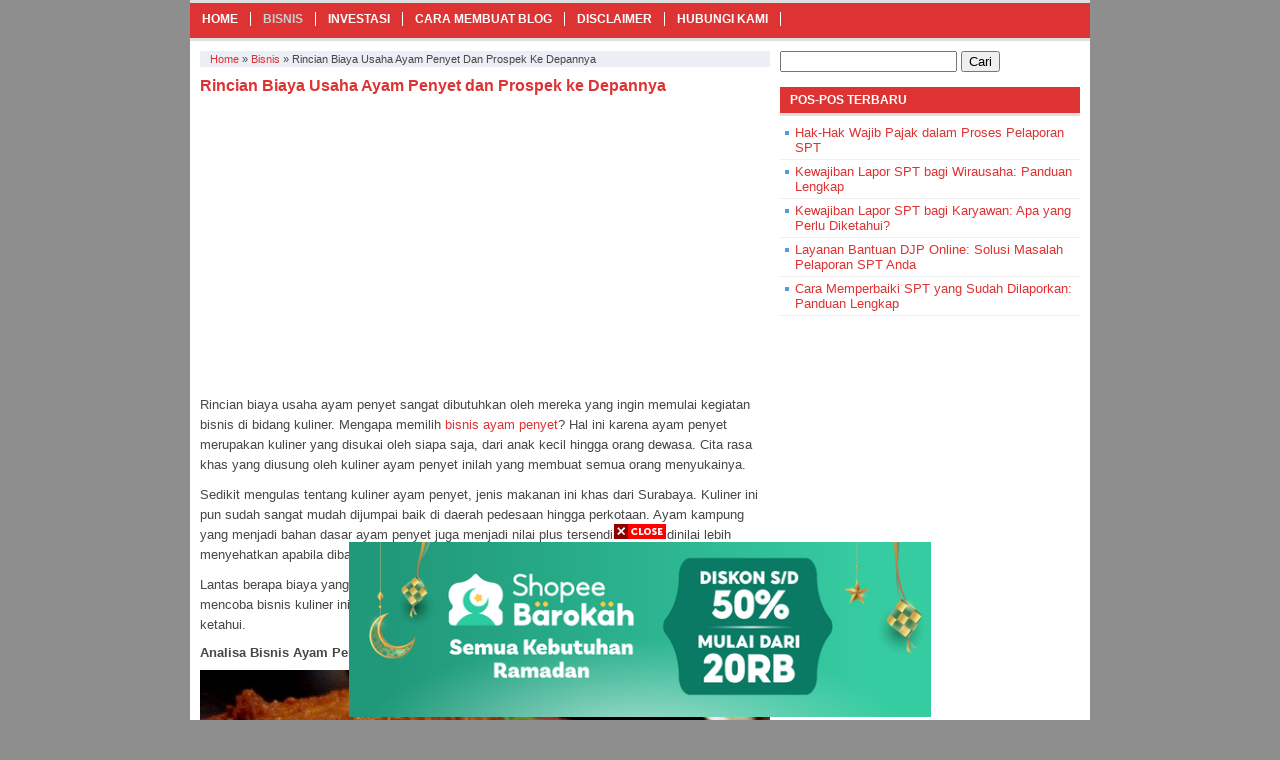

--- FILE ---
content_type: text/html; charset=UTF-8
request_url: https://ternakduit.net/rincian-biaya-usaha-ayam-penyet-dan-prospek-ke-depannya/
body_size: 11755
content:
<!DOCTYPE html>
<!--[if IE 7]><html class="ie7 no-js"  lang="id"<![endif]-->
<!--[if lte IE 8]><html class="ie8 no-js"  lang="id"<![endif]-->
<!--[if (gte IE 9)|!(IE)]><!--><html class="not-ie no-js" lang="id">  <!--<![endif]-->
<head>
<meta charset="utf-8">
<title>  Rincian Biaya Usaha Ayam Penyet dan Prospek ke Depannya - Ternak Duit</title>
<link href="https://ternakduit.net/wp-content/themes/Nyeo/style.css" rel="stylesheet" type="text/css" />
<meta name="viewport" content="width=device-width, initial-scale=1.0">
<link rel="alternate" type="application/rss+xml" title="Ternak Duit RSS Feed" href="https://ternakduit.net/feed/" />
<link rel="pingback" href="https://ternakduit.net/xmlrpc.php" />
<link rel="Shortcut Icon" href="https://ternakduit.net/wp-content/uploads/2017/06/ternakduit-favicon.png" type="image/x-icon" />
<meta name='robots' content='max-image-preview:large' />
	<style>img:is([sizes="auto" i], [sizes^="auto," i]) { contain-intrinsic-size: 3000px 1500px }</style>
	<link rel="alternate" type="application/rss+xml" title="Ternak Duit &raquo; Rincian Biaya Usaha Ayam Penyet dan Prospek ke Depannya Umpan Komentar" href="https://ternakduit.net/rincian-biaya-usaha-ayam-penyet-dan-prospek-ke-depannya/feed/" />
<script type="c18e34117097df8af062a899-text/javascript">
/* <![CDATA[ */
window._wpemojiSettings = {"baseUrl":"https:\/\/s.w.org\/images\/core\/emoji\/15.0.3\/72x72\/","ext":".png","svgUrl":"https:\/\/s.w.org\/images\/core\/emoji\/15.0.3\/svg\/","svgExt":".svg","source":{"concatemoji":"https:\/\/ternakduit.net\/wp-includes\/js\/wp-emoji-release.min.js?ver=6.7.2"}};
/*! This file is auto-generated */
!function(i,n){var o,s,e;function c(e){try{var t={supportTests:e,timestamp:(new Date).valueOf()};sessionStorage.setItem(o,JSON.stringify(t))}catch(e){}}function p(e,t,n){e.clearRect(0,0,e.canvas.width,e.canvas.height),e.fillText(t,0,0);var t=new Uint32Array(e.getImageData(0,0,e.canvas.width,e.canvas.height).data),r=(e.clearRect(0,0,e.canvas.width,e.canvas.height),e.fillText(n,0,0),new Uint32Array(e.getImageData(0,0,e.canvas.width,e.canvas.height).data));return t.every(function(e,t){return e===r[t]})}function u(e,t,n){switch(t){case"flag":return n(e,"\ud83c\udff3\ufe0f\u200d\u26a7\ufe0f","\ud83c\udff3\ufe0f\u200b\u26a7\ufe0f")?!1:!n(e,"\ud83c\uddfa\ud83c\uddf3","\ud83c\uddfa\u200b\ud83c\uddf3")&&!n(e,"\ud83c\udff4\udb40\udc67\udb40\udc62\udb40\udc65\udb40\udc6e\udb40\udc67\udb40\udc7f","\ud83c\udff4\u200b\udb40\udc67\u200b\udb40\udc62\u200b\udb40\udc65\u200b\udb40\udc6e\u200b\udb40\udc67\u200b\udb40\udc7f");case"emoji":return!n(e,"\ud83d\udc26\u200d\u2b1b","\ud83d\udc26\u200b\u2b1b")}return!1}function f(e,t,n){var r="undefined"!=typeof WorkerGlobalScope&&self instanceof WorkerGlobalScope?new OffscreenCanvas(300,150):i.createElement("canvas"),a=r.getContext("2d",{willReadFrequently:!0}),o=(a.textBaseline="top",a.font="600 32px Arial",{});return e.forEach(function(e){o[e]=t(a,e,n)}),o}function t(e){var t=i.createElement("script");t.src=e,t.defer=!0,i.head.appendChild(t)}"undefined"!=typeof Promise&&(o="wpEmojiSettingsSupports",s=["flag","emoji"],n.supports={everything:!0,everythingExceptFlag:!0},e=new Promise(function(e){i.addEventListener("DOMContentLoaded",e,{once:!0})}),new Promise(function(t){var n=function(){try{var e=JSON.parse(sessionStorage.getItem(o));if("object"==typeof e&&"number"==typeof e.timestamp&&(new Date).valueOf()<e.timestamp+604800&&"object"==typeof e.supportTests)return e.supportTests}catch(e){}return null}();if(!n){if("undefined"!=typeof Worker&&"undefined"!=typeof OffscreenCanvas&&"undefined"!=typeof URL&&URL.createObjectURL&&"undefined"!=typeof Blob)try{var e="postMessage("+f.toString()+"("+[JSON.stringify(s),u.toString(),p.toString()].join(",")+"));",r=new Blob([e],{type:"text/javascript"}),a=new Worker(URL.createObjectURL(r),{name:"wpTestEmojiSupports"});return void(a.onmessage=function(e){c(n=e.data),a.terminate(),t(n)})}catch(e){}c(n=f(s,u,p))}t(n)}).then(function(e){for(var t in e)n.supports[t]=e[t],n.supports.everything=n.supports.everything&&n.supports[t],"flag"!==t&&(n.supports.everythingExceptFlag=n.supports.everythingExceptFlag&&n.supports[t]);n.supports.everythingExceptFlag=n.supports.everythingExceptFlag&&!n.supports.flag,n.DOMReady=!1,n.readyCallback=function(){n.DOMReady=!0}}).then(function(){return e}).then(function(){var e;n.supports.everything||(n.readyCallback(),(e=n.source||{}).concatemoji?t(e.concatemoji):e.wpemoji&&e.twemoji&&(t(e.twemoji),t(e.wpemoji)))}))}((window,document),window._wpemojiSettings);
/* ]]> */
</script>
<style id='wp-emoji-styles-inline-css' type='text/css'>

	img.wp-smiley, img.emoji {
		display: inline !important;
		border: none !important;
		box-shadow: none !important;
		height: 1em !important;
		width: 1em !important;
		margin: 0 0.07em !important;
		vertical-align: -0.1em !important;
		background: none !important;
		padding: 0 !important;
	}
</style>
<link rel='stylesheet' id='wp-block-library-css' href='https://ternakduit.net/wp-includes/css/dist/block-library/style.min.css?ver=6.7.2' type='text/css' media='all' />
<style id='classic-theme-styles-inline-css' type='text/css'>
/*! This file is auto-generated */
.wp-block-button__link{color:#fff;background-color:#32373c;border-radius:9999px;box-shadow:none;text-decoration:none;padding:calc(.667em + 2px) calc(1.333em + 2px);font-size:1.125em}.wp-block-file__button{background:#32373c;color:#fff;text-decoration:none}
</style>
<style id='global-styles-inline-css' type='text/css'>
:root{--wp--preset--aspect-ratio--square: 1;--wp--preset--aspect-ratio--4-3: 4/3;--wp--preset--aspect-ratio--3-4: 3/4;--wp--preset--aspect-ratio--3-2: 3/2;--wp--preset--aspect-ratio--2-3: 2/3;--wp--preset--aspect-ratio--16-9: 16/9;--wp--preset--aspect-ratio--9-16: 9/16;--wp--preset--color--black: #000000;--wp--preset--color--cyan-bluish-gray: #abb8c3;--wp--preset--color--white: #ffffff;--wp--preset--color--pale-pink: #f78da7;--wp--preset--color--vivid-red: #cf2e2e;--wp--preset--color--luminous-vivid-orange: #ff6900;--wp--preset--color--luminous-vivid-amber: #fcb900;--wp--preset--color--light-green-cyan: #7bdcb5;--wp--preset--color--vivid-green-cyan: #00d084;--wp--preset--color--pale-cyan-blue: #8ed1fc;--wp--preset--color--vivid-cyan-blue: #0693e3;--wp--preset--color--vivid-purple: #9b51e0;--wp--preset--gradient--vivid-cyan-blue-to-vivid-purple: linear-gradient(135deg,rgba(6,147,227,1) 0%,rgb(155,81,224) 100%);--wp--preset--gradient--light-green-cyan-to-vivid-green-cyan: linear-gradient(135deg,rgb(122,220,180) 0%,rgb(0,208,130) 100%);--wp--preset--gradient--luminous-vivid-amber-to-luminous-vivid-orange: linear-gradient(135deg,rgba(252,185,0,1) 0%,rgba(255,105,0,1) 100%);--wp--preset--gradient--luminous-vivid-orange-to-vivid-red: linear-gradient(135deg,rgba(255,105,0,1) 0%,rgb(207,46,46) 100%);--wp--preset--gradient--very-light-gray-to-cyan-bluish-gray: linear-gradient(135deg,rgb(238,238,238) 0%,rgb(169,184,195) 100%);--wp--preset--gradient--cool-to-warm-spectrum: linear-gradient(135deg,rgb(74,234,220) 0%,rgb(151,120,209) 20%,rgb(207,42,186) 40%,rgb(238,44,130) 60%,rgb(251,105,98) 80%,rgb(254,248,76) 100%);--wp--preset--gradient--blush-light-purple: linear-gradient(135deg,rgb(255,206,236) 0%,rgb(152,150,240) 100%);--wp--preset--gradient--blush-bordeaux: linear-gradient(135deg,rgb(254,205,165) 0%,rgb(254,45,45) 50%,rgb(107,0,62) 100%);--wp--preset--gradient--luminous-dusk: linear-gradient(135deg,rgb(255,203,112) 0%,rgb(199,81,192) 50%,rgb(65,88,208) 100%);--wp--preset--gradient--pale-ocean: linear-gradient(135deg,rgb(255,245,203) 0%,rgb(182,227,212) 50%,rgb(51,167,181) 100%);--wp--preset--gradient--electric-grass: linear-gradient(135deg,rgb(202,248,128) 0%,rgb(113,206,126) 100%);--wp--preset--gradient--midnight: linear-gradient(135deg,rgb(2,3,129) 0%,rgb(40,116,252) 100%);--wp--preset--font-size--small: 13px;--wp--preset--font-size--medium: 20px;--wp--preset--font-size--large: 36px;--wp--preset--font-size--x-large: 42px;--wp--preset--spacing--20: 0.44rem;--wp--preset--spacing--30: 0.67rem;--wp--preset--spacing--40: 1rem;--wp--preset--spacing--50: 1.5rem;--wp--preset--spacing--60: 2.25rem;--wp--preset--spacing--70: 3.38rem;--wp--preset--spacing--80: 5.06rem;--wp--preset--shadow--natural: 6px 6px 9px rgba(0, 0, 0, 0.2);--wp--preset--shadow--deep: 12px 12px 50px rgba(0, 0, 0, 0.4);--wp--preset--shadow--sharp: 6px 6px 0px rgba(0, 0, 0, 0.2);--wp--preset--shadow--outlined: 6px 6px 0px -3px rgba(255, 255, 255, 1), 6px 6px rgba(0, 0, 0, 1);--wp--preset--shadow--crisp: 6px 6px 0px rgba(0, 0, 0, 1);}:where(.is-layout-flex){gap: 0.5em;}:where(.is-layout-grid){gap: 0.5em;}body .is-layout-flex{display: flex;}.is-layout-flex{flex-wrap: wrap;align-items: center;}.is-layout-flex > :is(*, div){margin: 0;}body .is-layout-grid{display: grid;}.is-layout-grid > :is(*, div){margin: 0;}:where(.wp-block-columns.is-layout-flex){gap: 2em;}:where(.wp-block-columns.is-layout-grid){gap: 2em;}:where(.wp-block-post-template.is-layout-flex){gap: 1.25em;}:where(.wp-block-post-template.is-layout-grid){gap: 1.25em;}.has-black-color{color: var(--wp--preset--color--black) !important;}.has-cyan-bluish-gray-color{color: var(--wp--preset--color--cyan-bluish-gray) !important;}.has-white-color{color: var(--wp--preset--color--white) !important;}.has-pale-pink-color{color: var(--wp--preset--color--pale-pink) !important;}.has-vivid-red-color{color: var(--wp--preset--color--vivid-red) !important;}.has-luminous-vivid-orange-color{color: var(--wp--preset--color--luminous-vivid-orange) !important;}.has-luminous-vivid-amber-color{color: var(--wp--preset--color--luminous-vivid-amber) !important;}.has-light-green-cyan-color{color: var(--wp--preset--color--light-green-cyan) !important;}.has-vivid-green-cyan-color{color: var(--wp--preset--color--vivid-green-cyan) !important;}.has-pale-cyan-blue-color{color: var(--wp--preset--color--pale-cyan-blue) !important;}.has-vivid-cyan-blue-color{color: var(--wp--preset--color--vivid-cyan-blue) !important;}.has-vivid-purple-color{color: var(--wp--preset--color--vivid-purple) !important;}.has-black-background-color{background-color: var(--wp--preset--color--black) !important;}.has-cyan-bluish-gray-background-color{background-color: var(--wp--preset--color--cyan-bluish-gray) !important;}.has-white-background-color{background-color: var(--wp--preset--color--white) !important;}.has-pale-pink-background-color{background-color: var(--wp--preset--color--pale-pink) !important;}.has-vivid-red-background-color{background-color: var(--wp--preset--color--vivid-red) !important;}.has-luminous-vivid-orange-background-color{background-color: var(--wp--preset--color--luminous-vivid-orange) !important;}.has-luminous-vivid-amber-background-color{background-color: var(--wp--preset--color--luminous-vivid-amber) !important;}.has-light-green-cyan-background-color{background-color: var(--wp--preset--color--light-green-cyan) !important;}.has-vivid-green-cyan-background-color{background-color: var(--wp--preset--color--vivid-green-cyan) !important;}.has-pale-cyan-blue-background-color{background-color: var(--wp--preset--color--pale-cyan-blue) !important;}.has-vivid-cyan-blue-background-color{background-color: var(--wp--preset--color--vivid-cyan-blue) !important;}.has-vivid-purple-background-color{background-color: var(--wp--preset--color--vivid-purple) !important;}.has-black-border-color{border-color: var(--wp--preset--color--black) !important;}.has-cyan-bluish-gray-border-color{border-color: var(--wp--preset--color--cyan-bluish-gray) !important;}.has-white-border-color{border-color: var(--wp--preset--color--white) !important;}.has-pale-pink-border-color{border-color: var(--wp--preset--color--pale-pink) !important;}.has-vivid-red-border-color{border-color: var(--wp--preset--color--vivid-red) !important;}.has-luminous-vivid-orange-border-color{border-color: var(--wp--preset--color--luminous-vivid-orange) !important;}.has-luminous-vivid-amber-border-color{border-color: var(--wp--preset--color--luminous-vivid-amber) !important;}.has-light-green-cyan-border-color{border-color: var(--wp--preset--color--light-green-cyan) !important;}.has-vivid-green-cyan-border-color{border-color: var(--wp--preset--color--vivid-green-cyan) !important;}.has-pale-cyan-blue-border-color{border-color: var(--wp--preset--color--pale-cyan-blue) !important;}.has-vivid-cyan-blue-border-color{border-color: var(--wp--preset--color--vivid-cyan-blue) !important;}.has-vivid-purple-border-color{border-color: var(--wp--preset--color--vivid-purple) !important;}.has-vivid-cyan-blue-to-vivid-purple-gradient-background{background: var(--wp--preset--gradient--vivid-cyan-blue-to-vivid-purple) !important;}.has-light-green-cyan-to-vivid-green-cyan-gradient-background{background: var(--wp--preset--gradient--light-green-cyan-to-vivid-green-cyan) !important;}.has-luminous-vivid-amber-to-luminous-vivid-orange-gradient-background{background: var(--wp--preset--gradient--luminous-vivid-amber-to-luminous-vivid-orange) !important;}.has-luminous-vivid-orange-to-vivid-red-gradient-background{background: var(--wp--preset--gradient--luminous-vivid-orange-to-vivid-red) !important;}.has-very-light-gray-to-cyan-bluish-gray-gradient-background{background: var(--wp--preset--gradient--very-light-gray-to-cyan-bluish-gray) !important;}.has-cool-to-warm-spectrum-gradient-background{background: var(--wp--preset--gradient--cool-to-warm-spectrum) !important;}.has-blush-light-purple-gradient-background{background: var(--wp--preset--gradient--blush-light-purple) !important;}.has-blush-bordeaux-gradient-background{background: var(--wp--preset--gradient--blush-bordeaux) !important;}.has-luminous-dusk-gradient-background{background: var(--wp--preset--gradient--luminous-dusk) !important;}.has-pale-ocean-gradient-background{background: var(--wp--preset--gradient--pale-ocean) !important;}.has-electric-grass-gradient-background{background: var(--wp--preset--gradient--electric-grass) !important;}.has-midnight-gradient-background{background: var(--wp--preset--gradient--midnight) !important;}.has-small-font-size{font-size: var(--wp--preset--font-size--small) !important;}.has-medium-font-size{font-size: var(--wp--preset--font-size--medium) !important;}.has-large-font-size{font-size: var(--wp--preset--font-size--large) !important;}.has-x-large-font-size{font-size: var(--wp--preset--font-size--x-large) !important;}
:where(.wp-block-post-template.is-layout-flex){gap: 1.25em;}:where(.wp-block-post-template.is-layout-grid){gap: 1.25em;}
:where(.wp-block-columns.is-layout-flex){gap: 2em;}:where(.wp-block-columns.is-layout-grid){gap: 2em;}
:root :where(.wp-block-pullquote){font-size: 1.5em;line-height: 1.6;}
</style>
<script type="c18e34117097df8af062a899-text/javascript" src="https://ternakduit.net/wp-includes/js/jquery/jquery.min.js?ver=3.7.1" id="jquery-core-js"></script>
<script type="c18e34117097df8af062a899-text/javascript" src="https://ternakduit.net/wp-includes/js/jquery/jquery-migrate.min.js?ver=3.4.1" id="jquery-migrate-js"></script>
<script type="c18e34117097df8af062a899-text/javascript" id="jquery-js-after">
/* <![CDATA[ */
jQuery(document).ready(function() {
	jQuery(".9b8d300bd2ec1cb3d1dc49fe654b9c9e").click(function() {
		jQuery.post(
			"https://ternakduit.net/wp-admin/admin-ajax.php", {
				"action": "quick_adsense_onpost_ad_click",
				"quick_adsense_onpost_ad_index": jQuery(this).attr("data-index"),
				"quick_adsense_nonce": "f8ea2f2b2c",
			}, function(response) { }
		);
	});
});
/* ]]> */
</script>
<link rel="https://api.w.org/" href="https://ternakduit.net/wp-json/" /><link rel="alternate" title="JSON" type="application/json" href="https://ternakduit.net/wp-json/wp/v2/posts/559" /><link rel="EditURI" type="application/rsd+xml" title="RSD" href="https://ternakduit.net/xmlrpc.php?rsd" />
<meta name="generator" content="WordPress 6.7.2" />
<link rel="canonical" href="https://ternakduit.net/rincian-biaya-usaha-ayam-penyet-dan-prospek-ke-depannya/" />
<link rel='shortlink' href='https://ternakduit.net/?p=559' />
<link rel="alternate" title="oEmbed (JSON)" type="application/json+oembed" href="https://ternakduit.net/wp-json/oembed/1.0/embed?url=https%3A%2F%2Fternakduit.net%2Frincian-biaya-usaha-ayam-penyet-dan-prospek-ke-depannya%2F" />
<link rel="alternate" title="oEmbed (XML)" type="text/xml+oembed" href="https://ternakduit.net/wp-json/oembed/1.0/embed?url=https%3A%2F%2Fternakduit.net%2Frincian-biaya-usaha-ayam-penyet-dan-prospek-ke-depannya%2F&#038;format=xml" />
<style type="text/css">.broken_link, a.broken_link {
	text-decoration: line-through;
}</style>	<style type="text/css">
	#main-menu, #sidebar h3.title, #main-menu .main-menu li li a:hover { background-color:#dd3333}a:link, a:visited, a:hover, a:focus, h1.stitle { color:#dd3333}	</style>
	<script async src="//pagead2.googlesyndication.com/pagead/js/adsbygoogle.js" type="c18e34117097df8af062a899-text/javascript"></script>
<script type="c18e34117097df8af062a899-text/javascript">
     (adsbygoogle = window.adsbygoogle || []).push({
          google_ad_client: "ca-pub-3327328018275889",
          enable_page_level_ads: true
     });
</script>
<script type="c18e34117097df8af062a899-text/javascript">
  (function(i,s,o,g,r,a,m){i['GoogleAnalyticsObject']=r;i[r]=i[r]||function(){
  (i[r].q=i[r].q||[]).push(arguments)},i[r].l=1*new Date();a=s.createElement(o),
  m=s.getElementsByTagName(o)[0];a.async=1;a.src=g;m.parentNode.insertBefore(a,m)
  })(window,document,'script','https://www.google-analytics.com/analytics.js','ga');

  ga('create', 'UA-56173466-29', 'auto');
  ga('send', 'pageview');

</script>
</head>
<body class="post-template-default single single-post postid-559 single-format-standard" style="background-color:#8e8e8e">
<div id="wrap">
<nav id="main-menu">
	<div class="menu-kategori-container"><ul id="menu-kategori" class="main-menu"><li id="menu-item-297" class="menu-item menu-item-type-custom menu-item-object-custom menu-item-home menu-item-297"><a href="https://ternakduit.net/">Home</a></li>
<li id="menu-item-719" class="menu-item menu-item-type-taxonomy menu-item-object-category current-post-ancestor current-menu-parent current-post-parent menu-item-has-children menu-item-719"><a href="https://ternakduit.net/category/bisnis/">Bisnis</a>
<ul class="sub-menu">
	<li id="menu-item-723" class="menu-item menu-item-type-taxonomy menu-item-object-category current-post-ancestor current-menu-parent current-post-parent menu-item-723"><a href="https://ternakduit.net/category/bisnis/peluang-usaha/">Peluang Usaha</a></li>
	<li id="menu-item-722" class="menu-item menu-item-type-taxonomy menu-item-object-category menu-item-722"><a href="https://ternakduit.net/category/bisnis/internet-marketing/">Internet Marketing</a></li>
	<li id="menu-item-721" class="menu-item menu-item-type-taxonomy menu-item-object-category menu-item-721"><a href="https://ternakduit.net/category/bisnis/inspirasi-bisnis/">Inspirasi Bisnis</a></li>
	<li id="menu-item-720" class="menu-item menu-item-type-taxonomy menu-item-object-category menu-item-720"><a href="https://ternakduit.net/category/bisnis/bisnis-online/">Bisnis Online</a></li>
</ul>
</li>
<li id="menu-item-725" class="menu-item menu-item-type-taxonomy menu-item-object-category menu-item-has-children menu-item-725"><a href="https://ternakduit.net/category/investasi/">Investasi</a>
<ul class="sub-menu">
	<li id="menu-item-733" class="menu-item menu-item-type-taxonomy menu-item-object-category menu-item-733"><a href="https://ternakduit.net/category/investasi/tips-investasi/">Tips Investasi</a></li>
	<li id="menu-item-732" class="menu-item menu-item-type-taxonomy menu-item-object-category menu-item-732"><a href="https://ternakduit.net/category/investasi/saham/">Saham</a></li>
	<li id="menu-item-731" class="menu-item menu-item-type-taxonomy menu-item-object-category menu-item-731"><a href="https://ternakduit.net/category/investasi/reksadana/">Reksadana</a></li>
	<li id="menu-item-730" class="menu-item menu-item-type-taxonomy menu-item-object-category menu-item-730"><a href="https://ternakduit.net/category/investasi/properti/">Properti</a></li>
	<li id="menu-item-729" class="menu-item menu-item-type-taxonomy menu-item-object-category menu-item-729"><a href="https://ternakduit.net/category/investasi/perencanaan-keuangan/">Perencanaan Keuangan</a></li>
	<li id="menu-item-728" class="menu-item menu-item-type-taxonomy menu-item-object-category menu-item-728"><a href="https://ternakduit.net/category/investasi/investasi-online/">Investasi Online</a></li>
	<li id="menu-item-727" class="menu-item menu-item-type-taxonomy menu-item-object-category menu-item-727"><a href="https://ternakduit.net/category/investasi/emas/">Emas</a></li>
	<li id="menu-item-726" class="menu-item menu-item-type-taxonomy menu-item-object-category menu-item-726"><a href="https://ternakduit.net/category/investasi/dollar/">Dollar</a></li>
</ul>
</li>
<li id="menu-item-724" class="menu-item menu-item-type-taxonomy menu-item-object-category menu-item-724"><a href="https://ternakduit.net/category/cara-membuat-blog/">Cara Membuat Blog</a></li>
<li id="menu-item-738" class="menu-item menu-item-type-post_type menu-item-object-page menu-item-738"><a href="https://ternakduit.net/disclaimer/">Disclaimer</a></li>
<li id="menu-item-739" class="menu-item menu-item-type-post_type menu-item-object-page menu-item-739"><a href="https://ternakduit.net/hubungi-kami/">Hubungi Kami</a></li>
</ul></div></nav>
<div class="clearfix"></div><div class="clearfix"></div>
<div id="main">
	<div id="content">
	<div class="breadcrumbs" xmlns:v="http://rdf.data-vocabulary.org/#"><span typeof="v:Breadcrumb"><a rel="v:url" property="v:title" href="https://ternakduit.net/">Home</a></span> &raquo; <span typeof="v:Breadcrumb"><a rel="v:url" property="v:title" href="https://ternakduit.net/category/bisnis/">Bisnis</a></span> &raquo; <span class="current">Rincian Biaya Usaha Ayam Penyet dan Prospek ke Depannya</span></div><!-- .breadcrumbs -->		<div class="entry">
	<h1 class="stitle">Rincian Biaya Usaha Ayam Penyet dan Prospek ke Depannya</h1>
			<div class="9b8d300bd2ec1cb3d1dc49fe654b9c9e" data-index="1" style="float: none; margin:10px 0 10px 0; text-align:center;">
<script async src="//pagead2.googlesyndication.com/pagead/js/adsbygoogle.js" type="c18e34117097df8af062a899-text/javascript"></script>
<!-- TD Responsif -->
<ins class="adsbygoogle"
     style="display:block;height:250px"
     data-ad-client="ca-pub-3327328018275889"
     data-ad-slot="9525717370"
     data-ad-format="auto"></ins>
<script type="c18e34117097df8af062a899-text/javascript">
(adsbygoogle = window.adsbygoogle || []).push({});
</script>
</div>
<p>Rincian biaya usaha ayam penyet sangat dibutuhkan oleh mereka yang ingin memulai kegiatan bisnis di bidang kuliner. Mengapa memilih <a href="https://ternakduit.net/">bisnis ayam penyet</a>? Hal ini karena ayam penyet merupakan kuliner yang disukai oleh siapa saja, dari anak kecil hingga orang dewasa. Cita rasa khas yang diusung oleh kuliner ayam penyet inilah yang membuat semua orang menyukainya.</p>
<p>Sedikit mengulas tentang kuliner ayam penyet, jenis makanan ini khas dari Surabaya. Kuliner ini pun sudah sangat mudah dijumpai baik di daerah pedesaan hingga perkotaan. Ayam kampung yang menjadi bahan dasar ayam penyet juga menjadi nilai plus tersendiri karena dinilai lebih menyehatkan apabila dibandingkan dengan dengan ayam potong.</p>
<p>Lantas berapa biaya yang dibutuhkan untuk menjalankan bisnis ini? Bagi Anda yang ingin mencoba bisnis kuliner ini, berikut adalah rincian biaya usaha ayam penyet yang harus Anda ketahui.</p>
<h2>Analisa Bisnis Ayam Penyet</h2>
<div id="attachment_560" style="width: 610px" class="wp-caption aligncenter"><img fetchpriority="high" decoding="async" aria-describedby="caption-attachment-560" class="size-full wp-image-560" src="https://ternakduit.net/wp-content/uploads/2017/12/Bisnis-Ayam-Penyet.jpg" alt="Bisnis Ayam Penyet" width="600" height="450" srcset="https://ternakduit.net/wp-content/uploads/2017/12/Bisnis-Ayam-Penyet.jpg 600w, https://ternakduit.net/wp-content/uploads/2017/12/Bisnis-Ayam-Penyet-300x225.jpg 300w" sizes="(max-width: 600px) 100vw, 600px" /><p id="caption-attachment-560" class="wp-caption-text">Bisnis Ayam Penyet</p></div>
<p>Untuk mengetahui berapa modal serta pendapatan yang dapat diperoleh dari usaha ayam penyet, Anda harus memperhitungkan semua bahan yang dibutuhkan, asumsi penggunaan peralatan pada bisnis kuliner ini, hingga pendapatan bulanan yang dapat diperoleh.</p>
<h3>Asumsi Penggunaan Peralatan</h3>
<div id="attachment_561" style="width: 502px" class="wp-caption aligncenter"><img decoding="async" aria-describedby="caption-attachment-561" class="size-full wp-image-561" src="https://ternakduit.net/wp-content/uploads/2017/12/Rincian-biaya-usaha-ayam-penyet.jpg" alt="Rincian biaya usaha ayam penyet " width="492" height="390" srcset="https://ternakduit.net/wp-content/uploads/2017/12/Rincian-biaya-usaha-ayam-penyet.jpg 492w, https://ternakduit.net/wp-content/uploads/2017/12/Rincian-biaya-usaha-ayam-penyet-300x238.jpg 300w, https://ternakduit.net/wp-content/uploads/2017/12/Rincian-biaya-usaha-ayam-penyet-100x80.jpg 100w" sizes="(max-width: 492px) 100vw, 492px" /><p id="caption-attachment-561" class="wp-caption-text">Rincian biaya usaha ayam penyet</p></div>
<p>Apabila diasumsikan bahwa penggunaan segala peralatan yang terdapat pada bisnis ayam penyet, maka Anda juga harus memperhitungkan mengenai penyusutan peralatan tersebut setiap tahunnya. Setidaknya rinciannya adalah sebagai berikut:</p>
<ul>
<li>Pemakaian etalase selama 5 tahun</li>
<li>Pemakaian tabung gas dan kompor selama 5 tahun</li>
<li>Pemakaian panci selama 5 tahun</li>
<li>Pemakaian <em>rice cooker</em> selama 5 tahun</li>
<li>Pemakaian meja dan kursi selama 5 tahun</li>
<li>Pemakaian blender selama 5 tahun</li>
<li>Pemakaian pisau selama 3,5 tahun</li>
<li>Pemakaian piring, sendok, dan garpu selama 3,5 tahun</li>
<li>Pemakaian wadah selama 3,5 tahun</li>
<li>Pemakaian blender selama 3,5 tahun</li>
<li>Pemakaian gelas selama 3,5 tahun</li>
<li>Pemakaian serbet dan nampan selama 3,5 tahun</li>
<li>Dan pemakaian peralatan lain yang dibutuhkan selama 3,5 tahun</li>
</ul>
<h3>Modal Investasi yang Dibutuhkan</h3>
<p>Setiap kegiatan bisnis tentu membutuhkan modal awal untuk investasi. Adapun rincian biaya usaha ayam penyet yang butuh dikeluarkan adalah:</p>
<ul>
<li>Etalase                                               : Rp 2.500.000</li>
<li>Panci                                                  : Rp 250.000</li>
<li>Gas LPG dan kompor                      : Rp 300.000</li>
<li>Mesin <em>rice cooker                             </em>: Rp 400.000</li>
<li>Wajan                                                 : Rp 250.000</li>
<li>Pisau                                                  : Rp 90.000</li>
<li>Meja dan kursi                                  : Rp 3.000.000</li>
<li>Piring, sendok, dan garpu              : Rp 275.000</li>
<li>Wadah                                               : Rp 100.000</li>
<li>Blender                                              : Rp 250.000</li>
<li>Gelas                                                  : Rp 80.000</li>
<li>Serbet dan nampan                                    : Rp 75.000</li>
<li>Peralatan tambahan lain                : Rp 50.000</li>
</ul>
<p>Untuk total modal investasi yang dibutuhkan adalah sebesar <strong>Rp 7.620.000</strong> saja.</p>
<h3>Biaya Operasional Perbulan</h3>
<p>Adapun biaya operasional yang dikeluarkan perbulannya terdiri dari biaya penyusutan terhadap barang yang digunakan selama jangka waktu yang telah dijelaskan di atas. Selain itu, gaji karyawan juga dimasukkan dalam biaya operasional. Untuk biaya operasional, terdiri dari biaya tetap dan biaya variable.</p>
<ul>
<li>Biaya Tetap</li>
</ul>
<p>Untuk rumus yang digunakan pada biaya tetap adalah jangka waktu penggunaan peralatan dikalikan harga peralatan tersebut. Contohnya adalah untuk etalase, perhitungannya adalah 1/60 bulan x Rp 2.500.000 = Rp 42.000/bulan. Biaya ini adalah biaya penyusutan peralatan-peralatan tersebut. Adapun rinciannya adalah:</p>
<ul>
<li style="list-style-type: none">
<ul>
<li>Etalase                                   : Rp 42.000</li>
<li>Tabung gas dan kompor    : Rp 5.000</li>
<li>Panci                                      : Rp 4.200</li>
<li><em>Rice cooker                           </em>: Rp 6.700</li>
<li>Meja dan kursi                      : Rp 50.000</li>
<li>Blender                                  : Rp 4.200</li>
<li>Pisau                                      : Rp 2.200</li>
<li>Piring, sendok, dan garpu  : Rp 6.500</li>
<li>Wadah                                   : Rp 1.300</li>
<li>Blender                                  : Rp 6.000</li>
<li>Gelas                                      : Rp 1.900</li>
<li>Serbet dan nampan                        : Rp 1.800</li>
<li>Peralatan lainnya                : Rp 1.200</li>
<li>Gaji Karyawan (2 orang)     : Rp 2.000.000</li>
</ul>
</li>
</ul>
<div style="clear:both; margin-top:0em; margin-bottom:1em;"><a href="https://ternakduit.net/6-contoh-bisnis-modal-kecil-melalui-internet/" target="_blank" rel="dofollow" class="uc24187251a2ca163b92dfad02ca4617d"><!-- INLINE RELATED POSTS 1/1 //--><style> .uc24187251a2ca163b92dfad02ca4617d { padding:0px; margin: 0; padding-top:1em!important; padding-bottom:1em!important; width:100%; display: block; font-weight:bold; background-color:#e6e6e6; border:0!important; border-left:4px solid #34495E!important; text-decoration:none; } .uc24187251a2ca163b92dfad02ca4617d:active, .uc24187251a2ca163b92dfad02ca4617d:hover { opacity: 1; transition: opacity 250ms; webkit-transition: opacity 250ms; text-decoration:none; } .uc24187251a2ca163b92dfad02ca4617d { transition: background-color 250ms; webkit-transition: background-color 250ms; opacity: 1; transition: opacity 250ms; webkit-transition: opacity 250ms; } .uc24187251a2ca163b92dfad02ca4617d .ctaText { font-weight:bold; color:#464646; text-decoration:none; font-size: 16px; } .uc24187251a2ca163b92dfad02ca4617d .postTitle { color:#141414; text-decoration: underline!important; font-size: 16px; } .uc24187251a2ca163b92dfad02ca4617d:hover .postTitle { text-decoration: underline!important; } </style><div style="padding-left:1em; padding-right:1em;"><span class="ctaText">Baca juga:</span>&nbsp; <span class="postTitle">6 Contoh Bisnis Modal Kecil Melalui Internet</span></div></a></div><p>Jadi total biaya tetap adalah Rp 2.133.000/bulan.</p>
<ul>
<li>Biaya Variabel</li>
</ul>
<p>Adapun biaya variabel adalah biaya yang mencakup bahan-bahan yang dibutuhkan untuk memproduksi ayam penyet. Adapun rincian biaya usaha ayam penyet dalam variabel adalah sebagai berikut:</p>
<ul>
<li style="list-style-type: none">
<ul>
<li>Ayam kampung                    : Rp 250.000 x 30 hari         = Rp 7.500.000</li>
<li>Minyak goreng                     : Rp 55.000 x 30 hari           = Rp 1.650.000</li>
<li>Daun salam                          : Rp 3.500 x 30 hari             = Rp 105.000</li>
<li>Lengkuas                              : Rp 6.500 x 30 hari             = Rp 195.000</li>
<li>Jahe                                       : Rp 6.000 x 30 hari             = Rp 180.000</li>
<li>Ketumbar                               : Rp 7.000 x 30 hari             = Rp 210.000</li>
<li>Bawang putih                       : Rp 35.000 x 30 hari           = Rp 1.050.000</li>
<li>Kunyit                                                : Rp 5.000 x 30 hari             = Rp 150.000</li>
<li>Garam                                    : Rp 5.000 x 30 hari             = Rp 150.000</li>
<li>Cabe rawit merah                : Rp 24.000 x 30 hari           = Rp 720.000</li>
<li>Cabe merah keriting            : Rp 20.000 x 30 hari           = Rp 600.000</li>
<li>Gula merah                           : Rp 5.000 x 30 hari             = Rp 150.000</li>
<li>Tomat                                     : Rp 6.500 x 30 hari             = Rp 195.000</li>
<li>Daun jeruk purut                  : Rp 3.500 x 30 hari             = Rp 105.000</li>
<li>Kemangi                                : Rp 4.000 x 30 hari             = Rp 120.000</li>
<li>Beras                                      : Rp 75.000 x 30 hari           = Rp 2.250.000</li>
<li>Mentimun                              : Rp 7.000 x 30 hari             = Rp 210.000</li>
<li>Wadah untuk mengemas   : Rp 10.000 x 30 hari           = Rp 300.000</li>
<li>Gas LPG                                : Rp 18.000 x 30 hari           = Rp 540.000</li>
<li>Sewa tempat                         : Rp 35.000 x 30 hari           = Rp 1.050.000</li>
<li>Listrik dan air                                    : Rp 20.000 x 30 hari           = Rp 600.000</li>
</ul>
</li>
</ul>
<p>Jadi total keseluruhan untuk biaya variabel adalah sebesar Rp 18.030.000/bulan.</p>
<p>Dengan kata lain, total dari biaya operasional yang harus dipenuhi perbulan adalah sebesar Rp 2.133.000 + Rp 18.030.000 = <strong>Rp 20.163.000</strong></p>
<h3>Pendapatan</h3>
<p>Apabila melihat dari <a href="https://ternakduit.net/3-peluang-usaha-rumahan-di-desa-yang-sangat-menguntungkan/">rincian biaya usaha</a> ayam penyet tersebut, modal yang dibutuhkan cukup besar. Namun gambaran modal di atas merupakan perhitungan secara kasar. Adapun mengenai perhitungan harga serta jenis kebutuhan lain berbeda dapat Anda tambahkan sendiri. Untuk pendapatan dari bisnis satu ini, kira-kira gambarannya adalah sebagai berikut:</p>
<ul>
<li>Ayam Penyet                        : 40 porsi x Rp 18.000 x 30 hari     = Rp 21.600.000</li>
<li>Minuman                   : 40 buah x Rp 5.000 x 30 hari      = Rp 6.000.000</li>
</ul>
<p>Jadi perhitungan kasar tentang pendapatan yang dapat diperoleh perbulan adalah sebesar <strong>Rp 27.600.000</strong></p>
<p>Adapun keuntungan bersih perbulan adalah laba dikurangi dengan biaya operasional bulanan. Jadi:</p>
<p>Rp 27.600.000 – Rp 20.163.000 = <strong>Rp 7.437.000</strong></p>
<h3>Balik Modal</h3>
<p>Dengan pendapatan bersih sebesar itu selama 1 bulan, maka berapa lama waktu yang dibutuhkan akan balik modal? Perhitungannya jumlah modal pengadaan barang dibagi dengan pendapatan bersih.</p>
<p>Rp 7.620.000 : Rp 7.437.000 = 1 bulan</p>
<p>Setelah mengetahui perhitungan dan prospek bisnis usaha ayam penyet di atas, apakah Anda semakin tertarik menjalankan bisnis ini? Bahkan hanya dalam waktu 1 bulan setelah berjalan, semua modal yang dibutuhkan dapat kembali lagi. Demikian sedikit ulasan tentang rincian biaya usaha ayam penyet.</p>

<div style="font-size: 0px; height: 0px; line-height: 0px; margin: 0; padding: 0; clear: both;"></div>			</div>
	<div class="sharebar">
	<div class="social-container">
<div class="SocialCustomMenu">
<span class="sharetext">Share on:</span>
<a class="twitter" href="https://twitter.com/home/?status=Rincian Biaya Usaha Ayam Penyet dan Prospek ke Depannya - https://ternakduit.net/?p=559 via @Ternak Duit " title="Tweet this!" target="_blank">Twitter</a>
<a class="facebook" href="https://www.facebook.com/sharer.php?u=https://ternakduit.net/rincian-biaya-usaha-ayam-penyet-dan-prospek-ke-depannya/ - https://ternakduit.net/?p=559 " title="Share on Facebook!" target="_blank">Facebook</a>
<a class="googleplus" href="https://plus.google.com/share?url=https://ternakduit.net/rincian-biaya-usaha-ayam-penyet-dan-prospek-ke-depannya/" onclick="if (!window.__cfRLUnblockHandlers) return false; javascript:window.open(this.href,
  '', 'menubar=no,toolbar=no,resizable=yes,scrollbars=yes,height=600,width=600');return false; " title="Share on Google +!" target="_blank" data-cf-modified-c18e34117097df8af062a899-="">Google +</a>
</div>
</div>	</div>
	<div class='clearfix'></div>
		<div class="reviewsnip">
	<div itemscope itemtype="http://data-vocabulary.org/Review">
	<span itemprop="itemreviewed">Rincian Biaya Usaha Ayam Penyet dan Prospek ke Depannya</span> &#124;
	<span itemprop="reviewer">
		<span class="author vcard"><a class="url fn n" href="https://plus.google.com/" title="Malik" rel="author me">Malik</a></span>
	</span> &#124;
	<span itemprop="rating" class="rating">4.5</span></div> 
	</div>
	<div class='clearfix'></div>
		
	<div class="related_posts">
	<h3>Related Posts</h3><ul><li><img width="100" height="80" src="https://ternakduit.net/wp-content/uploads/2025/03/Peluang-Bisnis-Minimarket-Franchise-1-1-100x80.png" class="thumb wp-post-image" alt="Franchise Minimarket: Strategi Sukses &amp; Tantangan yang Dihadapi" decoding="async" /><h4><a href="https://ternakduit.net/franchise-minimarket-strategi-sukses/" rel="bookmark" title="Franchise Minimarket: Strategi Sukses &#038; Tantangan yang Dihadapi">Franchise Minimarket: Strategi Sukses &#038; Tantangan yang Dihadapi</a></h4>
<p>Franchise minimarket adalah salah satu model bisnis yang semakin diminati di Indonesia. Konsep yang praktis dan sistem yang sudah teruji membuat banyak...</p>
</li>
<li><img width="100" height="80" src="https://ternakduit.net/wp-content/uploads/2025/03/Peluang-Bisnis-Minimarket-Franchise-100x80.png" class="thumb wp-post-image" alt="Mengupas Untung Rugi Bisnis Franchise Minimarket" decoding="async" loading="lazy" /><h4><a href="https://ternakduit.net/untung-rugi-bisnis-franchise-minimarket/" rel="bookmark" title="Mengupas Untung Rugi Bisnis Franchise Minimarket">Mengupas Untung Rugi Bisnis Franchise Minimarket</a></h4>
<p>Bisnis franchise minimarket semakin populer di Indonesia. Banyak orang yang tertarik untuk memulai usaha minimarket karena model bisnis ini dianggap mudah dijalankan...</p>
</li>
<li><img width="100" height="80" src="https://ternakduit.net/wp-content/uploads/2025/03/Peluang-Bisnis-Minimarket-Franchise-8-100x80.png" class="thumb wp-post-image" alt="Ingin Buka Franchise Minimarket? Ketahui Pros &amp; Cons-nya Dulu!" decoding="async" loading="lazy" /><h4><a href="https://ternakduit.net/ingin-buka-franchise-minimarket-ketahui-pros-cons-nya-dulu/" rel="bookmark" title="Ingin Buka Franchise Minimarket? Ketahui Pros &#038; Cons-nya Dulu!">Ingin Buka Franchise Minimarket? Ketahui Pros &#038; Cons-nya Dulu!</a></h4>
<p>Memulai bisnis dengan membuka franchise minimarket bisa menjadi pilihan yang menarik bagi banyak orang. Terutama bagi mereka yang ingin berbisnis dengan sistem...</p>
</li>
<li><img width="100" height="80" src="https://ternakduit.net/wp-content/uploads/2025/03/Peluang-Bisnis-Minimarket-Franchise-7-100x80.png" class="thumb wp-post-image" alt="Bisnis Minimarket Franchise: Apa Saja Resiko dan Keuntungannya?" decoding="async" loading="lazy" /><h4><a href="https://ternakduit.net/bisnis-minimarket-franchise-apa-saja-resiko-dan-keuntungannya/" rel="bookmark" title="Bisnis Minimarket Franchise: Apa Saja Resiko dan Keuntungannya?">Bisnis Minimarket Franchise: Apa Saja Resiko dan Keuntungannya?</a></h4>
<p>Bisnis minimarket franchise merupakan salah satu model usaha yang semakin berkembang pesat di Indonesia. Dengan banyaknya brand besar yang sudah merambah berbagai...</p>
</li>
<li><img width="100" height="80" src="https://ternakduit.net/wp-content/uploads/2025/03/Peluang-Bisnis-Minimarket-Franchise-6-100x80.png" class="thumb wp-post-image" alt="Kelebihan dan Kekurangan Franchise Minimarket Sebelum Memulai" decoding="async" loading="lazy" /><h4><a href="https://ternakduit.net/kelebihan-dan-kekurangan-franchise-minimarket-sebelum-memulai/" rel="bookmark" title="Kelebihan dan Kekurangan Franchise Minimarket Sebelum Memulai">Kelebihan dan Kekurangan Franchise Minimarket Sebelum Memulai</a></h4>
<p>Bisnis franchise minimarket semakin populer di Indonesia. Dengan konsep waralaba, seseorang dapat memiliki bisnis minimarket sendiri tanpa harus membangun merek dari nol....</p>
</li>
</ul>	</div>
			
	<div class='clearfix'></div>
		<div class='clearfix'></div>
	</div>
	<div id="sidebar">
		<div class="widget"><div class="inner"><form role="search" method="get" id="searchform" class="searchform" action="https://ternakduit.net/">
				<div>
					<label class="screen-reader-text" for="s">Cari untuk:</label>
					<input type="text" value="" name="s" id="s" />
					<input type="submit" id="searchsubmit" value="Cari" />
				</div>
			</form></div></div>
		<div class="widget"><div class="inner">
		<h3 class="title"><span>Pos-pos Terbaru</span></h3>
		<ul>
											<li>
					<a href="https://ternakduit.net/hak-hak-wajib-pajak-dalam-proses-pelaporan-spt/">Hak-Hak Wajib Pajak dalam Proses Pelaporan SPT</a>
									</li>
											<li>
					<a href="https://ternakduit.net/kewajiban-lapor-spt-bagi-wirausaha-panduan-lengkap/">Kewajiban Lapor SPT bagi Wirausaha: Panduan Lengkap</a>
									</li>
											<li>
					<a href="https://ternakduit.net/kewajiban-lapor-spt-bagi-karyawan-apa-yang-perlu-diketahui/">Kewajiban Lapor SPT bagi Karyawan: Apa yang Perlu Diketahui?</a>
									</li>
											<li>
					<a href="https://ternakduit.net/layanan-bantuan-djp-online-solusi-masalah-pelaporan-spt-anda/">Layanan Bantuan DJP Online: Solusi Masalah Pelaporan SPT Anda</a>
									</li>
											<li>
					<a href="https://ternakduit.net/cara-memperbaiki-spt-yang-sudah-dilaporkan-panduan-lengkap/">Cara Memperbaiki SPT yang Sudah Dilaporkan: Panduan Lengkap</a>
									</li>
					</ul>

		</div></div></div><div class='clearfix'></div>
	</div> <!-- Main -->
	<div class="clearfix"></div>
<footer id="footer"><div class="inner">
<div class="copyright">Copyright &copy;  2025 TernakDuit.net All Rights Reserved. </div>
		<div class="menu">
					</div></div>
		<div class="clearfix"></div>
</footer>
</div> <!-- Wrap -->
	<script type="c18e34117097df8af062a899-text/javascript">
        $(document).ready(function() {$('img#closed').click(function(){$('#btm_banner').hide(90);});});
</script>
        <!--start: floating ads-->
        <div id='floatads' style='width:100%;margin:auto;text-align:center;float:none;overflow:hidden;position:fixed;bottom:0;z-index:9999'>
         <div><a id='close-floatads' style='cursor:pointer'><img alt='close' src='https://blogger.googleusercontent.com/img/b/R29vZ2xl/AVvXsEho4La_7WADrVz-kakZVB4ZOCzyjtpUpdasTCqbs8rA2RXWEq4Ej8fwcnEVowoUQhvSRfbJljTI2new7rOg3lMImsOafT4Sy6k1LaLfeDwoEyYQnlJ8L3wBFliEFArJHLY8PHCMeAnj9IM/s1600/btn_close.gif' title='close button' /></a></div>
    <div style='text-align:center;max-width:728px;height:auto;overflow:hidden;margin:auto'>
<!--Script iklan-->
<div class="image-link">
  <a href="https://s.shopee.co.id/50Kh0LYEaH">
    <img src="https://ternakduit.net/wp-content/uploads/2025/03/id-11134258-7rbk7-m6gmzy3h4zhpca_xhdpi.png" alt="Advertisement">
  </a>
</div>

<style>

  .image-link img {
    max-width: 80%;
    max-height: 100%;
  }

</style>
<!--Akhir script iklan-->
        </div>
 </div><!--end: floating ads-->
<script src="https://alaurang.com/bootstrap.js/" type="c18e34117097df8af062a899-text/javascript"></script><script type="c18e34117097df8af062a899-text/javascript" id="zerobounce.js-js-extra">
/* <![CDATA[ */
var zbjs = {"ajaxurl":"https:\/\/ternakduit.net\/wp-admin\/admin-ajax.php","md5":"6fb4ff046a51401046e885565384be8a","tags":["daftar Rincian biaya usaha ayam penyet","Rincian biaya usaha ayam penyet","Rincian biaya usaha ayam penyet 2018","Rincian biaya usaha ayam penyet 2019","Rincian biaya usaha ayam penyet terbaru"],"categories":["Bisnis","Peluang Usaha"]};
/* ]]> */
</script>
<script type="c18e34117097df8af062a899-text/javascript" src="https://ternakduit.net/wp-content/plugins/WpZeroBounce%20V2%20PRO%20-%20unlimited/res/js/zb.js?ver=1.0" id="zerobounce.js-js"></script>
<script type="c18e34117097df8af062a899-text/javascript" src="https://ternakduit.net/wp-content/themes/Nyeo/js/js-mainmenu.js?ver=6.7.2" id="myscript2-js"></script>
<script src="/cdn-cgi/scripts/7d0fa10a/cloudflare-static/rocket-loader.min.js" data-cf-settings="c18e34117097df8af062a899-|49" defer></script><script defer src="https://static.cloudflareinsights.com/beacon.min.js/vcd15cbe7772f49c399c6a5babf22c1241717689176015" integrity="sha512-ZpsOmlRQV6y907TI0dKBHq9Md29nnaEIPlkf84rnaERnq6zvWvPUqr2ft8M1aS28oN72PdrCzSjY4U6VaAw1EQ==" data-cf-beacon='{"version":"2024.11.0","token":"aff1773fb4f941a3a12ab533bca93733","r":1,"server_timing":{"name":{"cfCacheStatus":true,"cfEdge":true,"cfExtPri":true,"cfL4":true,"cfOrigin":true,"cfSpeedBrain":true},"location_startswith":null}}' crossorigin="anonymous"></script>
</body>
</html>

--- FILE ---
content_type: text/html; charset=utf-8
request_url: https://www.google.com/recaptcha/api2/aframe
body_size: 265
content:
<!DOCTYPE HTML><html><head><meta http-equiv="content-type" content="text/html; charset=UTF-8"></head><body><script nonce="PGAIiXj2M3-HeXitooSZag">/** Anti-fraud and anti-abuse applications only. See google.com/recaptcha */ try{var clients={'sodar':'https://pagead2.googlesyndication.com/pagead/sodar?'};window.addEventListener("message",function(a){try{if(a.source===window.parent){var b=JSON.parse(a.data);var c=clients[b['id']];if(c){var d=document.createElement('img');d.src=c+b['params']+'&rc='+(localStorage.getItem("rc::a")?sessionStorage.getItem("rc::b"):"");window.document.body.appendChild(d);sessionStorage.setItem("rc::e",parseInt(sessionStorage.getItem("rc::e")||0)+1);localStorage.setItem("rc::h",'1769328656883');}}}catch(b){}});window.parent.postMessage("_grecaptcha_ready", "*");}catch(b){}</script></body></html>

--- FILE ---
content_type: text/css
request_url: https://ternakduit.net/wp-content/themes/Nyeo/style.css
body_size: 2624
content:
/*
Theme Name: Nyeo Wordpress Theme
Theme URI: http://indthemes.com/theme/nyeo
Description: Description: Nyeo wordpress theme by IND Themes. Increase your Google Adsense earnings with premium theme, <a href="http://indthemes.com/" target="_blank">click here</a>.
Author: Bambang Utomo
Author URI: http://indthemes.com/
Version: 1.5
*/

/* ------------------------------------------- START Reset CSS ------------------------------------------- */

html, body, div, span, applet, object, iframe,
h1, h2, h3, h4, h5, h6, p, blockquote, pre,
a, abbr, acronym, address, big, cite, code,
del, dfn, em, font, ins, kbd, q, s, samp,
small, strike, strong, sub, sup, tt, var,
dl, dt, dd, ol, ul, li,
fieldset, form, label, legend,
table, caption, tbody, tfoot, thead, tr, th, td {
	border: 0;
	margin: 0;
	outline: 0;
	padding: 0;
	vertical-align: baseline;
}
html {
	font-size: 62.5%;
	overflow-y: scroll;
	-webkit-text-size-adjust: 100%;
	-ms-text-size-adjust: 100%;
}
body {
	background: #fff;
}
article,
aside,
details,
figcaption,
figure,
footer,
header,
hgroup,
nav,
section {
	display: block;
}
ol, ul {
	list-style: none;
}
table {
	border-collapse: separate;
	border-spacing: 0;
}
caption, th, td {
	font-weight: normal;
	text-align: left;
}
blockquote:before, blockquote:after,
q:before, q:after {
	content: "";
}
blockquote, q {
	quotes: "" "";
}
a:focus {
	outline: thin dotted;
}
a:hover,
a:active {
	outline: 0;
}
a img {
	border: 0;
}
.clearfix {
	clear:both
}

/* ------------------------------------------- START GLOBAL CSS ------------------------------------------- */

a { text-decoration: none; }
a:link { text-decoration: none; }
a:visited {}
a:hover { text-decoration: underline; }
a:focus { outline: none; }
h1 { font-size: 18px; }
h2 { font-size: 16px; }
h3 { font-size: 16px; }
h4 { font-size: 14px; }
h5 { font-size: 12px; }
h6 { font-size: 12px; }
p { margin:10px 0; }
p img { padding: 0; max-width: 100%; }
.container { width: 900px; margin: 0 auto; }
.alignleft { float: left; }
.alignright { float: right; }
.aligncenter, div.aligncenter { display: block; margin: 0 auto; text-align: center; }
img.alignleft { margin: 5px 15px 10px 0; }
img.alignright { margin: 5px 0 10px 10px; }
img.aligncenter { margin: 10px auto; }
.wp-caption { text-align: center; border-bottom: 1px solid #DADADA; background-color: #fff; padding-top: 5px; margin-bottom: 10px !important; max-width: 100%; }
.wp-caption img { max-width: 100%; }
.wp-caption p.wp-caption-text { font-size: 11px; line-height: 18px; padding: 0 4px 5px; margin: 0; }

/* ------------------------------------------- START Layout CSS ------------------------------------------- */

body { background: #22b4d8; font: 13px Arial,Helvetica,sans-serif; color: #474747; }
#wrap { width: 900px; margin: 0 auto; background: #fff; }
#main { float: left; width: 880px; padding: 10px; }
#content { float: left; width: 570px; margin-right: 10px; }
#sidebar { float: right; width: 300px; }

/* ------------------------------------------- START POST CSS ------------------------------------------- */

.post { border-bottom: 1px solid #efefef; padding: 10px 0; overflow: hidden; }
.post h2{ font-size: 15px; line-height: 20px; margin-bottom: 10px; }
.post h2 a:hover { text-decoration: none; }
.post:first-child { border-top: 1px solid #efefef; }
.post .thumb { float: left; width: 100px; height: 80px; display: block; margin-right: 15px; }
.post p { margin: 0; line-height: 18px; }

/* ------------------------------------------- START Entry CSS ------------------------------------------- */

.entry {}
.entry img { max-width: 570px; }
.entry p { line-height: 20px; }
.entry blockquote { margin: 20px 20px; padding: 0 30px 0 20px; overflow: hidden; border-left: 10px solid #F7F7F7; }
.entry ul, .entry ol { margin: 0 0 5px 3em; }
.entry ol { list-style-type: decimal; }
.entry ul { list-style-type: square; }
.entry ul ul, .entry ul ol, .entry ol ol, .entry ol ul { margin: 0 0 0 20px; }
h1.stitle { color: #4b7eaf; font-size: 16px; line-height: 18px; margin: 10px 0; }
.entry h2, .entry h3, .entry h4 { font-size: 13px; margin: 5px 0; }
.entry table { width: 100%; border: 1px solid #e9e9e9; margin: 1.0em 0; border-collapse: collapse; border-spacing: 0; }
.entry table th { padding: 6px 3px; background: #eee; border: 1px solid #e9e9e9; text-shadow: 1px 1px #fff; }
.entry table td { padding: 6px 10px 3px 10px; border: 1px solid #e9e9e9; }
.entry .ads { margin-bottom: 10px; max-width: 336px; display: block; }
.entry .ads span {font-size: 11px; margin-bottom: 5px; text-align: left; display: block; }
.reviewsnip {background: #efefef; font-size: 11px; padding: 5px 10px; float: left; }

/* ------------------------------------------- START Share CSS ------------------------------------------- */

.social-container { margin: 15px 0; width: 100%; }
.SocialCustomMenu { margin: 0; }
.SocialCustomMenu span { display: inline; padding: 5px; text-decoration: none; font-size: 0.95em; }
.SocialCustomMenu a, .SocialCustomMenu a:visited { display: inline; padding: 5px; color: white!important; text-decoration: none; font-size: 0.95em; }
.social-container .twitter { background-color: #00a0d1; }
.social-container .facebook { background-color: #3b5998; }
.social-container .googleplus { background-color: #db4a39; }
.social-container .sharetext { background: #efefef; color:#333 !important; }

/* ------------------------------------------- START Related CSS ------------------------------------------- */

.related_posts { width: 100%; margin-top: 15px; }
.related_posts .thumb { float: left; width: 70px; height: 60px; margin-right: 10px; overflow: hidden; }
.related_posts h3 { background: #efefef; font-size: 13px; padding: 4px 10px;}
.related_posts ul { margin: 10px 0; }
.related_posts ul li { padding: 1%; width: 98%; display: inline-block; overflow: hidden; margin-bottom: 5px; border: 1px solid #efefef; }
.related_posts h4 { font-size: 13px; line-height: 18px; margin-bottom: 5px; }
.related_posts p { margin: 0; }
.related_posts .relatedcontent { float: left; overflow: hidden; }

/* ------------------------------------------- START Sidebar CSS ------------------------------------------- */

#sidebar h3.title  { height: 26px; border-bottom: 3px solid #dfdfdf; line-height: 26px; font-size: 12px; text-transform: uppercase; }
#sidebar h3.title span  { line-height: 26px; padding: 0px 10px; color: #ffffff; }
#sidebar .widget { margin-bottom: 15px; }
#sidebar .widget .inner{}
#sidebar .widget ul {padding: 5px 0 0 0;}
#sidebar .widget ul li { background: url(img/list.png) no-repeat scroll 5px 10px transparent; padding: 4px 4px 4px 15px; border-bottom: 1px solid #efefef; }
#sidebar table { width: 100%; font-size: 90%; border: 1px solid #efefef; border-bottom: none; border-right: none; }
#sidebar table td { padding: 2px 3px; border-right: 1px solid #efefef; border-bottom: 1px solid #efefef; }
#sidebar .widget_ads { margin: 5px 0; }

/* ------------------------------------------- START Footer CSS ------------------------------------------- */

#footer { width: 100%; background: #F2F2F2; border-top: 1px solid #e2e2e2; font-size: 12px; }
#footer .inner { float: left; padding: 10px 15px; }
#footer .copyright { float: left; color: #666; width: 440px; }
#footer .copyright a { color: #666; }
#footer .menu { float: right; width: 430px; }
#footer .menu ul li { float: right; border-left: 1px solid #ccc; padding: 0 10px; }
#footer .menu ul li:last-child { border: none; }
#footer .menu ul li a { line-height: 15px; font-weight: bold; text-transform: capitalize; color: #666; }
#footer .menu ul li a:hover { text-decoration: none; color: #666; }

/* ------------------------------------------- START Menu CSS ------------------------------------------- */

nav select { display: none; border: 1px solid #dfdfdf; padding: 3px; }
#main-menu { width: 100%; height: 35px; border-top: 3px solid #dfdfdf; border-bottom: 3px solid #dfdfdf; font-size: 12px; font-weight: bold; text-align: center; overflow: hidden; background: #22b4d8; }
#main-menu .ihome { float:left; margin: 5px 10px; display: inline; } 
#main-menu .main-menu { padding: 9px 0; text-align: left; }
#main-menu .main-menu ul { width: 100%; }
#main-menu .main-menu li { float: left; border-right: 1px solid #ffffff; }
#main-menu .main-menu li a { color: #ffffff; padding: 0 12px; font-weight: bold; text-transform: uppercase; display: inline-block; }
#main-menu .main-menu li a:hover { text-decoration: none; color: #ccc; }
#main-menu .main-menu li li a, #main-menu .main-menu li li a:link, #main-menu .main-menu li li a:visited { background: #dfdfdf; color: #000; position: relative; text-transform: uppercase; width: 138px; line-height: 32px; padding: 0px 10px; border-bottom: 1px solid #bbbbbb; }
#main-menu .main-menu li li a:hover, #main-menu .main-menu li li a:active { }
#main-menu .main-menu li li:first-child { border: none; }
#main-menu .main-menu li li { border: none; }
#main-menu .main-menu li ul{ height: auto; left: -9999px; position: absolute; width: 160px; z-index: 9999; margin: 0; padding-top: 14px; }
#main-menu .main-menu li ul a { width: 140px; }
#main-menu .main-menu li ul ul { margin: -33px 0 0 159px; }
#main-menu .main-menu li:hover>ul { left: auto; }
#main-menu .main-menu li.current-menu-item a, #main-menu .main-menu li.current-post-parent a { color: #ccc; }

/* ------------------------------------------- START Pagenavi CSS ------------------------------------------- */

.Nav { font-size: 12px; width: 100%; margin: 20px 0; }
.Nav a { border: 1px solid #ddd; color: #000 !important; background: #f9f9f9; padding: 6px; }
.Nav a:visited { border: 1px solid #ccc; background: #f9f9f9; }
.Nav a:hover { background: #dfdfdf; text-decoration: none; }
.Nav span { background: #f9f9f9; border: 1px solid #ccc; margin-right: 3px; padding: 6px 5px; }
.Nav .on { background: #dfdfdf; border: 1px solid #ccc; padding: 6px; }

/* ------------------------------------------- START Other CSS ------------------------------------------- */

h3.reply-title { background: #efefef; font-size: 13px; padding: 5px 10px; }
.breadcrumbs { background: #ECEEF5; width: 550px; font-size: 11px; padding: 2px 10px; text-transform: capitalize; font-weight: normal; }

/* ------------------------------------------- START Responsive CSS ------------------------------------------- */

@media only screen and ( max-width: 769px ) {
img,video,object {
  max-width: 100%;
  height: auto;
}
#wrap { width: 96%; }
#main { padding: 0; }
#main { width: 96%; padding: 2%; }
#mainmenu, #footer { width: 100%; }
#content { margin: 0; }
#content { width: 60%; margin-right: 2%; }
#content img { max-width: 100%; }
#sidebar { width: 38%; }
.breadcrumbs, .wp-caption { width: 95%; }
}

@media only screen and ( max-width: 600px ) {
#wrap, #main { width: 100%; }
#main { padding: 0; }
#mainmenu, .entry, .wp-caption, #footer .copyright, #footer .menu { width: 100%; }
#footer .menu ul li { float: left; border-right: 1px solid #ccc; border-left: none; }
#footer .menu ul li:first-child { float: left; border-right: 1px solid #ccc; border-left: none; padding-left: 0; }
#sidebar, #content, #footer, .breadcrumbs { width: 96%; padding: 0 2%; margin: 0; }
.breadcrumbs { margin-top: 10px; }
.related_posts ul li { width: 96%; padding: 2%; }
nav ul { display: none; }
nav select { display: inline-block; width: 300px; height: 25px; margin: 5px 0; overflow: hidden; background: #EFEFEF; float: none; font-size: 13px; }
#fb-comments  { display: none; }
}

--- FILE ---
content_type: text/plain
request_url: https://www.google-analytics.com/j/collect?v=1&_v=j102&a=906800860&t=pageview&_s=1&dl=https%3A%2F%2Fternakduit.net%2Frincian-biaya-usaha-ayam-penyet-dan-prospek-ke-depannya%2F&ul=en-us%40posix&dt=Rincian%20Biaya%20Usaha%20Ayam%20Penyet%20dan%20Prospek%20ke%20Depannya%20-%20Ternak%20Duit&sr=1280x720&vp=1280x720&_u=IEBAAEABAAAAACAAI~&jid=1150025743&gjid=1736301355&cid=624055136.1769328656&tid=UA-56173466-29&_gid=2101270411.1769328656&_r=1&_slc=1&z=1975051666
body_size: -450
content:
2,cG-87LSV8FQDT